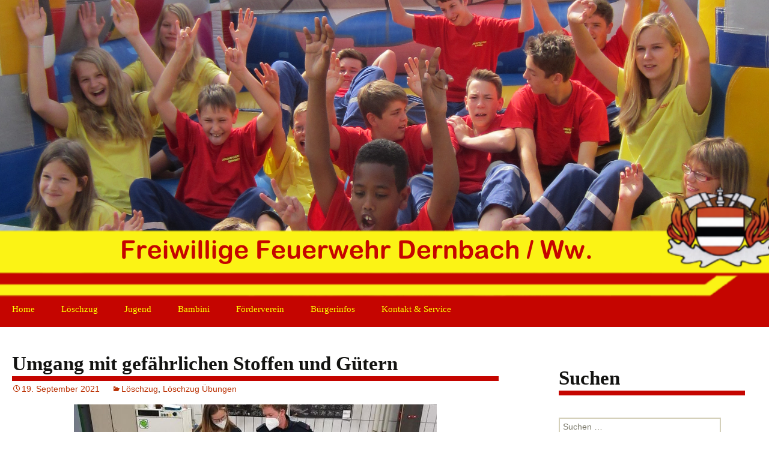

--- FILE ---
content_type: text/html; charset=UTF-8
request_url: https://feuerwehr-dernbach.org/article/5471
body_size: 15554
content:
<!DOCTYPE html>
<!--[if IE 7]>
<html class="ie ie7" lang="de">
<![endif]-->
<!--[if IE 8]>
<html class="ie ie8" lang="de">
<![endif]-->
<!--[if !(IE 7) & !(IE 8)]><!-->
<html lang="de">
<!--<![endif]-->
<head>
		
	<meta charset="UTF-8">
	<meta name="viewport" content="width=device-width">
	<title>Umgang mit gefährlichen Stoffen und Gütern | Freiwillige Feuerwehr Dernbach/Ww.</title>
	<link rel="profile" href="http://gmpg.org/xfn/11">
	<link rel="pingback" href="https://feuerwehr-dernbach.org/xmlrpc.php">
	<meta name="author" content="Förderverein der Freiwilligen Feuerwehr Dernbach/Ww.">
	<meta name="copyright" content="Förderverein der Freiwilligen Feuerwehr Dernbach/Ww.">
	<meta name="publisher" content="Förderverein der Freiwilligen Feuerwehr Dernbach/Ww.">
	
	<!--[if lt IE 9]>
	<script src="https://feuerwehr-dernbach.org/wp-content/themes/lzd/js/html5.js"></script>
	<![endif]-->
	<meta name='robots' content='max-image-preview:large' />

<link rel="alternate" type="application/rss+xml" title="Freiwillige Feuerwehr Dernbach/Ww. &raquo; Feed" href="https://feuerwehr-dernbach.org/feed" />
<link rel="alternate" type="application/rss+xml" title="Freiwillige Feuerwehr Dernbach/Ww. &raquo; Kommentar-Feed" href="https://feuerwehr-dernbach.org/comments/feed" />
<link rel="alternate" title="oEmbed (JSON)" type="application/json+oembed" href="https://feuerwehr-dernbach.org/wp-json/oembed/1.0/embed?url=https%3A%2F%2Ffeuerwehr-dernbach.org%2Farticle%2F5471" />
<link rel="alternate" title="oEmbed (XML)" type="text/xml+oembed" href="https://feuerwehr-dernbach.org/wp-json/oembed/1.0/embed?url=https%3A%2F%2Ffeuerwehr-dernbach.org%2Farticle%2F5471&#038;format=xml" />
<style id='wp-img-auto-sizes-contain-inline-css' type='text/css'>
img:is([sizes=auto i],[sizes^="auto," i]){contain-intrinsic-size:3000px 1500px}
/*# sourceURL=wp-img-auto-sizes-contain-inline-css */
</style>
<style id='wp-emoji-styles-inline-css' type='text/css'>

	img.wp-smiley, img.emoji {
		display: inline !important;
		border: none !important;
		box-shadow: none !important;
		height: 1em !important;
		width: 1em !important;
		margin: 0 0.07em !important;
		vertical-align: -0.1em !important;
		background: none !important;
		padding: 0 !important;
	}
/*# sourceURL=wp-emoji-styles-inline-css */
</style>
<style id='wp-block-library-inline-css' type='text/css'>
:root{--wp-block-synced-color:#7a00df;--wp-block-synced-color--rgb:122,0,223;--wp-bound-block-color:var(--wp-block-synced-color);--wp-editor-canvas-background:#ddd;--wp-admin-theme-color:#007cba;--wp-admin-theme-color--rgb:0,124,186;--wp-admin-theme-color-darker-10:#006ba1;--wp-admin-theme-color-darker-10--rgb:0,107,160.5;--wp-admin-theme-color-darker-20:#005a87;--wp-admin-theme-color-darker-20--rgb:0,90,135;--wp-admin-border-width-focus:2px}@media (min-resolution:192dpi){:root{--wp-admin-border-width-focus:1.5px}}.wp-element-button{cursor:pointer}:root .has-very-light-gray-background-color{background-color:#eee}:root .has-very-dark-gray-background-color{background-color:#313131}:root .has-very-light-gray-color{color:#eee}:root .has-very-dark-gray-color{color:#313131}:root .has-vivid-green-cyan-to-vivid-cyan-blue-gradient-background{background:linear-gradient(135deg,#00d084,#0693e3)}:root .has-purple-crush-gradient-background{background:linear-gradient(135deg,#34e2e4,#4721fb 50%,#ab1dfe)}:root .has-hazy-dawn-gradient-background{background:linear-gradient(135deg,#faaca8,#dad0ec)}:root .has-subdued-olive-gradient-background{background:linear-gradient(135deg,#fafae1,#67a671)}:root .has-atomic-cream-gradient-background{background:linear-gradient(135deg,#fdd79a,#004a59)}:root .has-nightshade-gradient-background{background:linear-gradient(135deg,#330968,#31cdcf)}:root .has-midnight-gradient-background{background:linear-gradient(135deg,#020381,#2874fc)}:root{--wp--preset--font-size--normal:16px;--wp--preset--font-size--huge:42px}.has-regular-font-size{font-size:1em}.has-larger-font-size{font-size:2.625em}.has-normal-font-size{font-size:var(--wp--preset--font-size--normal)}.has-huge-font-size{font-size:var(--wp--preset--font-size--huge)}.has-text-align-center{text-align:center}.has-text-align-left{text-align:left}.has-text-align-right{text-align:right}.has-fit-text{white-space:nowrap!important}#end-resizable-editor-section{display:none}.aligncenter{clear:both}.items-justified-left{justify-content:flex-start}.items-justified-center{justify-content:center}.items-justified-right{justify-content:flex-end}.items-justified-space-between{justify-content:space-between}.screen-reader-text{border:0;clip-path:inset(50%);height:1px;margin:-1px;overflow:hidden;padding:0;position:absolute;width:1px;word-wrap:normal!important}.screen-reader-text:focus{background-color:#ddd;clip-path:none;color:#444;display:block;font-size:1em;height:auto;left:5px;line-height:normal;padding:15px 23px 14px;text-decoration:none;top:5px;width:auto;z-index:100000}html :where(.has-border-color){border-style:solid}html :where([style*=border-top-color]){border-top-style:solid}html :where([style*=border-right-color]){border-right-style:solid}html :where([style*=border-bottom-color]){border-bottom-style:solid}html :where([style*=border-left-color]){border-left-style:solid}html :where([style*=border-width]){border-style:solid}html :where([style*=border-top-width]){border-top-style:solid}html :where([style*=border-right-width]){border-right-style:solid}html :where([style*=border-bottom-width]){border-bottom-style:solid}html :where([style*=border-left-width]){border-left-style:solid}html :where(img[class*=wp-image-]){height:auto;max-width:100%}:where(figure){margin:0 0 1em}html :where(.is-position-sticky){--wp-admin--admin-bar--position-offset:var(--wp-admin--admin-bar--height,0px)}@media screen and (max-width:600px){html :where(.is-position-sticky){--wp-admin--admin-bar--position-offset:0px}}

/*# sourceURL=wp-block-library-inline-css */
</style><style id='wp-block-image-inline-css' type='text/css'>
.wp-block-image>a,.wp-block-image>figure>a{display:inline-block}.wp-block-image img{box-sizing:border-box;height:auto;max-width:100%;vertical-align:bottom}@media not (prefers-reduced-motion){.wp-block-image img.hide{visibility:hidden}.wp-block-image img.show{animation:show-content-image .4s}}.wp-block-image[style*=border-radius] img,.wp-block-image[style*=border-radius]>a{border-radius:inherit}.wp-block-image.has-custom-border img{box-sizing:border-box}.wp-block-image.aligncenter{text-align:center}.wp-block-image.alignfull>a,.wp-block-image.alignwide>a{width:100%}.wp-block-image.alignfull img,.wp-block-image.alignwide img{height:auto;width:100%}.wp-block-image .aligncenter,.wp-block-image .alignleft,.wp-block-image .alignright,.wp-block-image.aligncenter,.wp-block-image.alignleft,.wp-block-image.alignright{display:table}.wp-block-image .aligncenter>figcaption,.wp-block-image .alignleft>figcaption,.wp-block-image .alignright>figcaption,.wp-block-image.aligncenter>figcaption,.wp-block-image.alignleft>figcaption,.wp-block-image.alignright>figcaption{caption-side:bottom;display:table-caption}.wp-block-image .alignleft{float:left;margin:.5em 1em .5em 0}.wp-block-image .alignright{float:right;margin:.5em 0 .5em 1em}.wp-block-image .aligncenter{margin-left:auto;margin-right:auto}.wp-block-image :where(figcaption){margin-bottom:1em;margin-top:.5em}.wp-block-image.is-style-circle-mask img{border-radius:9999px}@supports ((-webkit-mask-image:none) or (mask-image:none)) or (-webkit-mask-image:none){.wp-block-image.is-style-circle-mask img{border-radius:0;-webkit-mask-image:url('data:image/svg+xml;utf8,<svg viewBox="0 0 100 100" xmlns="http://www.w3.org/2000/svg"><circle cx="50" cy="50" r="50"/></svg>');mask-image:url('data:image/svg+xml;utf8,<svg viewBox="0 0 100 100" xmlns="http://www.w3.org/2000/svg"><circle cx="50" cy="50" r="50"/></svg>');mask-mode:alpha;-webkit-mask-position:center;mask-position:center;-webkit-mask-repeat:no-repeat;mask-repeat:no-repeat;-webkit-mask-size:contain;mask-size:contain}}:root :where(.wp-block-image.is-style-rounded img,.wp-block-image .is-style-rounded img){border-radius:9999px}.wp-block-image figure{margin:0}.wp-lightbox-container{display:flex;flex-direction:column;position:relative}.wp-lightbox-container img{cursor:zoom-in}.wp-lightbox-container img:hover+button{opacity:1}.wp-lightbox-container button{align-items:center;backdrop-filter:blur(16px) saturate(180%);background-color:#5a5a5a40;border:none;border-radius:4px;cursor:zoom-in;display:flex;height:20px;justify-content:center;opacity:0;padding:0;position:absolute;right:16px;text-align:center;top:16px;width:20px;z-index:100}@media not (prefers-reduced-motion){.wp-lightbox-container button{transition:opacity .2s ease}}.wp-lightbox-container button:focus-visible{outline:3px auto #5a5a5a40;outline:3px auto -webkit-focus-ring-color;outline-offset:3px}.wp-lightbox-container button:hover{cursor:pointer;opacity:1}.wp-lightbox-container button:focus{opacity:1}.wp-lightbox-container button:focus,.wp-lightbox-container button:hover,.wp-lightbox-container button:not(:hover):not(:active):not(.has-background){background-color:#5a5a5a40;border:none}.wp-lightbox-overlay{box-sizing:border-box;cursor:zoom-out;height:100vh;left:0;overflow:hidden;position:fixed;top:0;visibility:hidden;width:100%;z-index:100000}.wp-lightbox-overlay .close-button{align-items:center;cursor:pointer;display:flex;justify-content:center;min-height:40px;min-width:40px;padding:0;position:absolute;right:calc(env(safe-area-inset-right) + 16px);top:calc(env(safe-area-inset-top) + 16px);z-index:5000000}.wp-lightbox-overlay .close-button:focus,.wp-lightbox-overlay .close-button:hover,.wp-lightbox-overlay .close-button:not(:hover):not(:active):not(.has-background){background:none;border:none}.wp-lightbox-overlay .lightbox-image-container{height:var(--wp--lightbox-container-height);left:50%;overflow:hidden;position:absolute;top:50%;transform:translate(-50%,-50%);transform-origin:top left;width:var(--wp--lightbox-container-width);z-index:9999999999}.wp-lightbox-overlay .wp-block-image{align-items:center;box-sizing:border-box;display:flex;height:100%;justify-content:center;margin:0;position:relative;transform-origin:0 0;width:100%;z-index:3000000}.wp-lightbox-overlay .wp-block-image img{height:var(--wp--lightbox-image-height);min-height:var(--wp--lightbox-image-height);min-width:var(--wp--lightbox-image-width);width:var(--wp--lightbox-image-width)}.wp-lightbox-overlay .wp-block-image figcaption{display:none}.wp-lightbox-overlay button{background:none;border:none}.wp-lightbox-overlay .scrim{background-color:#fff;height:100%;opacity:.9;position:absolute;width:100%;z-index:2000000}.wp-lightbox-overlay.active{visibility:visible}@media not (prefers-reduced-motion){.wp-lightbox-overlay.active{animation:turn-on-visibility .25s both}.wp-lightbox-overlay.active img{animation:turn-on-visibility .35s both}.wp-lightbox-overlay.show-closing-animation:not(.active){animation:turn-off-visibility .35s both}.wp-lightbox-overlay.show-closing-animation:not(.active) img{animation:turn-off-visibility .25s both}.wp-lightbox-overlay.zoom.active{animation:none;opacity:1;visibility:visible}.wp-lightbox-overlay.zoom.active .lightbox-image-container{animation:lightbox-zoom-in .4s}.wp-lightbox-overlay.zoom.active .lightbox-image-container img{animation:none}.wp-lightbox-overlay.zoom.active .scrim{animation:turn-on-visibility .4s forwards}.wp-lightbox-overlay.zoom.show-closing-animation:not(.active){animation:none}.wp-lightbox-overlay.zoom.show-closing-animation:not(.active) .lightbox-image-container{animation:lightbox-zoom-out .4s}.wp-lightbox-overlay.zoom.show-closing-animation:not(.active) .lightbox-image-container img{animation:none}.wp-lightbox-overlay.zoom.show-closing-animation:not(.active) .scrim{animation:turn-off-visibility .4s forwards}}@keyframes show-content-image{0%{visibility:hidden}99%{visibility:hidden}to{visibility:visible}}@keyframes turn-on-visibility{0%{opacity:0}to{opacity:1}}@keyframes turn-off-visibility{0%{opacity:1;visibility:visible}99%{opacity:0;visibility:visible}to{opacity:0;visibility:hidden}}@keyframes lightbox-zoom-in{0%{transform:translate(calc((-100vw + var(--wp--lightbox-scrollbar-width))/2 + var(--wp--lightbox-initial-left-position)),calc(-50vh + var(--wp--lightbox-initial-top-position))) scale(var(--wp--lightbox-scale))}to{transform:translate(-50%,-50%) scale(1)}}@keyframes lightbox-zoom-out{0%{transform:translate(-50%,-50%) scale(1);visibility:visible}99%{visibility:visible}to{transform:translate(calc((-100vw + var(--wp--lightbox-scrollbar-width))/2 + var(--wp--lightbox-initial-left-position)),calc(-50vh + var(--wp--lightbox-initial-top-position))) scale(var(--wp--lightbox-scale));visibility:hidden}}
/*# sourceURL=https://feuerwehr-dernbach.org/wp-includes/blocks/image/style.min.css */
</style>
<style id='wp-block-paragraph-inline-css' type='text/css'>
.is-small-text{font-size:.875em}.is-regular-text{font-size:1em}.is-large-text{font-size:2.25em}.is-larger-text{font-size:3em}.has-drop-cap:not(:focus):first-letter{float:left;font-size:8.4em;font-style:normal;font-weight:100;line-height:.68;margin:.05em .1em 0 0;text-transform:uppercase}body.rtl .has-drop-cap:not(:focus):first-letter{float:none;margin-left:.1em}p.has-drop-cap.has-background{overflow:hidden}:root :where(p.has-background){padding:1.25em 2.375em}:where(p.has-text-color:not(.has-link-color)) a{color:inherit}p.has-text-align-left[style*="writing-mode:vertical-lr"],p.has-text-align-right[style*="writing-mode:vertical-rl"]{rotate:180deg}
/*# sourceURL=https://feuerwehr-dernbach.org/wp-includes/blocks/paragraph/style.min.css */
</style>
<style id='global-styles-inline-css' type='text/css'>
:root{--wp--preset--aspect-ratio--square: 1;--wp--preset--aspect-ratio--4-3: 4/3;--wp--preset--aspect-ratio--3-4: 3/4;--wp--preset--aspect-ratio--3-2: 3/2;--wp--preset--aspect-ratio--2-3: 2/3;--wp--preset--aspect-ratio--16-9: 16/9;--wp--preset--aspect-ratio--9-16: 9/16;--wp--preset--color--black: #000000;--wp--preset--color--cyan-bluish-gray: #abb8c3;--wp--preset--color--white: #ffffff;--wp--preset--color--pale-pink: #f78da7;--wp--preset--color--vivid-red: #cf2e2e;--wp--preset--color--luminous-vivid-orange: #ff6900;--wp--preset--color--luminous-vivid-amber: #fcb900;--wp--preset--color--light-green-cyan: #7bdcb5;--wp--preset--color--vivid-green-cyan: #00d084;--wp--preset--color--pale-cyan-blue: #8ed1fc;--wp--preset--color--vivid-cyan-blue: #0693e3;--wp--preset--color--vivid-purple: #9b51e0;--wp--preset--gradient--vivid-cyan-blue-to-vivid-purple: linear-gradient(135deg,rgb(6,147,227) 0%,rgb(155,81,224) 100%);--wp--preset--gradient--light-green-cyan-to-vivid-green-cyan: linear-gradient(135deg,rgb(122,220,180) 0%,rgb(0,208,130) 100%);--wp--preset--gradient--luminous-vivid-amber-to-luminous-vivid-orange: linear-gradient(135deg,rgb(252,185,0) 0%,rgb(255,105,0) 100%);--wp--preset--gradient--luminous-vivid-orange-to-vivid-red: linear-gradient(135deg,rgb(255,105,0) 0%,rgb(207,46,46) 100%);--wp--preset--gradient--very-light-gray-to-cyan-bluish-gray: linear-gradient(135deg,rgb(238,238,238) 0%,rgb(169,184,195) 100%);--wp--preset--gradient--cool-to-warm-spectrum: linear-gradient(135deg,rgb(74,234,220) 0%,rgb(151,120,209) 20%,rgb(207,42,186) 40%,rgb(238,44,130) 60%,rgb(251,105,98) 80%,rgb(254,248,76) 100%);--wp--preset--gradient--blush-light-purple: linear-gradient(135deg,rgb(255,206,236) 0%,rgb(152,150,240) 100%);--wp--preset--gradient--blush-bordeaux: linear-gradient(135deg,rgb(254,205,165) 0%,rgb(254,45,45) 50%,rgb(107,0,62) 100%);--wp--preset--gradient--luminous-dusk: linear-gradient(135deg,rgb(255,203,112) 0%,rgb(199,81,192) 50%,rgb(65,88,208) 100%);--wp--preset--gradient--pale-ocean: linear-gradient(135deg,rgb(255,245,203) 0%,rgb(182,227,212) 50%,rgb(51,167,181) 100%);--wp--preset--gradient--electric-grass: linear-gradient(135deg,rgb(202,248,128) 0%,rgb(113,206,126) 100%);--wp--preset--gradient--midnight: linear-gradient(135deg,rgb(2,3,129) 0%,rgb(40,116,252) 100%);--wp--preset--font-size--small: 13px;--wp--preset--font-size--medium: 20px;--wp--preset--font-size--large: 36px;--wp--preset--font-size--x-large: 42px;--wp--preset--spacing--20: 0,44rem;--wp--preset--spacing--30: 0,67rem;--wp--preset--spacing--40: 1rem;--wp--preset--spacing--50: 1,5rem;--wp--preset--spacing--60: 2,25rem;--wp--preset--spacing--70: 3,38rem;--wp--preset--spacing--80: 5,06rem;--wp--preset--shadow--natural: 6px 6px 9px rgba(0, 0, 0, 0.2);--wp--preset--shadow--deep: 12px 12px 50px rgba(0, 0, 0, 0.4);--wp--preset--shadow--sharp: 6px 6px 0px rgba(0, 0, 0, 0.2);--wp--preset--shadow--outlined: 6px 6px 0px -3px rgb(255, 255, 255), 6px 6px rgb(0, 0, 0);--wp--preset--shadow--crisp: 6px 6px 0px rgb(0, 0, 0);}:where(.is-layout-flex){gap: 0.5em;}:where(.is-layout-grid){gap: 0.5em;}body .is-layout-flex{display: flex;}.is-layout-flex{flex-wrap: wrap;align-items: center;}.is-layout-flex > :is(*, div){margin: 0;}body .is-layout-grid{display: grid;}.is-layout-grid > :is(*, div){margin: 0;}:where(.wp-block-columns.is-layout-flex){gap: 2em;}:where(.wp-block-columns.is-layout-grid){gap: 2em;}:where(.wp-block-post-template.is-layout-flex){gap: 1.25em;}:where(.wp-block-post-template.is-layout-grid){gap: 1.25em;}.has-black-color{color: var(--wp--preset--color--black) !important;}.has-cyan-bluish-gray-color{color: var(--wp--preset--color--cyan-bluish-gray) !important;}.has-white-color{color: var(--wp--preset--color--white) !important;}.has-pale-pink-color{color: var(--wp--preset--color--pale-pink) !important;}.has-vivid-red-color{color: var(--wp--preset--color--vivid-red) !important;}.has-luminous-vivid-orange-color{color: var(--wp--preset--color--luminous-vivid-orange) !important;}.has-luminous-vivid-amber-color{color: var(--wp--preset--color--luminous-vivid-amber) !important;}.has-light-green-cyan-color{color: var(--wp--preset--color--light-green-cyan) !important;}.has-vivid-green-cyan-color{color: var(--wp--preset--color--vivid-green-cyan) !important;}.has-pale-cyan-blue-color{color: var(--wp--preset--color--pale-cyan-blue) !important;}.has-vivid-cyan-blue-color{color: var(--wp--preset--color--vivid-cyan-blue) !important;}.has-vivid-purple-color{color: var(--wp--preset--color--vivid-purple) !important;}.has-black-background-color{background-color: var(--wp--preset--color--black) !important;}.has-cyan-bluish-gray-background-color{background-color: var(--wp--preset--color--cyan-bluish-gray) !important;}.has-white-background-color{background-color: var(--wp--preset--color--white) !important;}.has-pale-pink-background-color{background-color: var(--wp--preset--color--pale-pink) !important;}.has-vivid-red-background-color{background-color: var(--wp--preset--color--vivid-red) !important;}.has-luminous-vivid-orange-background-color{background-color: var(--wp--preset--color--luminous-vivid-orange) !important;}.has-luminous-vivid-amber-background-color{background-color: var(--wp--preset--color--luminous-vivid-amber) !important;}.has-light-green-cyan-background-color{background-color: var(--wp--preset--color--light-green-cyan) !important;}.has-vivid-green-cyan-background-color{background-color: var(--wp--preset--color--vivid-green-cyan) !important;}.has-pale-cyan-blue-background-color{background-color: var(--wp--preset--color--pale-cyan-blue) !important;}.has-vivid-cyan-blue-background-color{background-color: var(--wp--preset--color--vivid-cyan-blue) !important;}.has-vivid-purple-background-color{background-color: var(--wp--preset--color--vivid-purple) !important;}.has-black-border-color{border-color: var(--wp--preset--color--black) !important;}.has-cyan-bluish-gray-border-color{border-color: var(--wp--preset--color--cyan-bluish-gray) !important;}.has-white-border-color{border-color: var(--wp--preset--color--white) !important;}.has-pale-pink-border-color{border-color: var(--wp--preset--color--pale-pink) !important;}.has-vivid-red-border-color{border-color: var(--wp--preset--color--vivid-red) !important;}.has-luminous-vivid-orange-border-color{border-color: var(--wp--preset--color--luminous-vivid-orange) !important;}.has-luminous-vivid-amber-border-color{border-color: var(--wp--preset--color--luminous-vivid-amber) !important;}.has-light-green-cyan-border-color{border-color: var(--wp--preset--color--light-green-cyan) !important;}.has-vivid-green-cyan-border-color{border-color: var(--wp--preset--color--vivid-green-cyan) !important;}.has-pale-cyan-blue-border-color{border-color: var(--wp--preset--color--pale-cyan-blue) !important;}.has-vivid-cyan-blue-border-color{border-color: var(--wp--preset--color--vivid-cyan-blue) !important;}.has-vivid-purple-border-color{border-color: var(--wp--preset--color--vivid-purple) !important;}.has-vivid-cyan-blue-to-vivid-purple-gradient-background{background: var(--wp--preset--gradient--vivid-cyan-blue-to-vivid-purple) !important;}.has-light-green-cyan-to-vivid-green-cyan-gradient-background{background: var(--wp--preset--gradient--light-green-cyan-to-vivid-green-cyan) !important;}.has-luminous-vivid-amber-to-luminous-vivid-orange-gradient-background{background: var(--wp--preset--gradient--luminous-vivid-amber-to-luminous-vivid-orange) !important;}.has-luminous-vivid-orange-to-vivid-red-gradient-background{background: var(--wp--preset--gradient--luminous-vivid-orange-to-vivid-red) !important;}.has-very-light-gray-to-cyan-bluish-gray-gradient-background{background: var(--wp--preset--gradient--very-light-gray-to-cyan-bluish-gray) !important;}.has-cool-to-warm-spectrum-gradient-background{background: var(--wp--preset--gradient--cool-to-warm-spectrum) !important;}.has-blush-light-purple-gradient-background{background: var(--wp--preset--gradient--blush-light-purple) !important;}.has-blush-bordeaux-gradient-background{background: var(--wp--preset--gradient--blush-bordeaux) !important;}.has-luminous-dusk-gradient-background{background: var(--wp--preset--gradient--luminous-dusk) !important;}.has-pale-ocean-gradient-background{background: var(--wp--preset--gradient--pale-ocean) !important;}.has-electric-grass-gradient-background{background: var(--wp--preset--gradient--electric-grass) !important;}.has-midnight-gradient-background{background: var(--wp--preset--gradient--midnight) !important;}.has-small-font-size{font-size: var(--wp--preset--font-size--small) !important;}.has-medium-font-size{font-size: var(--wp--preset--font-size--medium) !important;}.has-large-font-size{font-size: var(--wp--preset--font-size--large) !important;}.has-x-large-font-size{font-size: var(--wp--preset--font-size--x-large) !important;}
/*# sourceURL=global-styles-inline-css */
</style>

<style id='classic-theme-styles-inline-css' type='text/css'>
/*! This file is auto-generated */
.wp-block-button__link{color:#fff;background-color:#32373c;border-radius:9999px;box-shadow:none;text-decoration:none;padding:calc(.667em + 2px) calc(1.333em + 2px);font-size:1.125em}.wp-block-file__button{background:#32373c;color:#fff;text-decoration:none}
/*# sourceURL=/wp-includes/css/classic-themes.min.css */
</style>
<link rel='stylesheet' id='contact-form-7-css' href='https://feuerwehr-dernbach.org/wp-content/plugins/contact-form-7/includes/css/styles.css?ver=6.1.4' type='text/css' media='all' />
<link rel='stylesheet' id='twentythirteen-fonts-css' href='//feuerwehr-dernbach.org/wp-content/uploads/omgf/twentythirteen-fonts/twentythirteen-fonts.css?ver=1675953021' type='text/css' media='all' />
<link rel='stylesheet' id='genericons-css' href='https://feuerwehr-dernbach.org/wp-content/themes/lzd/genericons/genericons.css?ver=3.03' type='text/css' media='all' />
<link rel='stylesheet' id='twentythirteen-style-css' href='https://feuerwehr-dernbach.org/wp-content/themes/lzd/style.css?ver=2013-07-18' type='text/css' media='all' />
<script type="text/javascript" src="https://feuerwehr-dernbach.org/wp-includes/js/jquery/jquery.min.js?ver=3.7.1" id="jquery-core-js"></script>
<script type="text/javascript" src="https://feuerwehr-dernbach.org/wp-includes/js/jquery/jquery-migrate.min.js?ver=3.4.1" id="jquery-migrate-js"></script>
<link rel="https://api.w.org/" href="https://feuerwehr-dernbach.org/wp-json/" /><link rel="alternate" title="JSON" type="application/json" href="https://feuerwehr-dernbach.org/wp-json/wp/v2/posts/5471" /><link rel="EditURI" type="application/rsd+xml" title="RSD" href="https://feuerwehr-dernbach.org/xmlrpc.php?rsd" />
<meta name="generator" content="WordPress 6.9" />
<link rel="canonical" href="https://feuerwehr-dernbach.org/article/5471" />
<link rel='shortlink' href='https://feuerwehr-dernbach.org/?p=5471' />
	<style type="text/css" id="twentythirteen-header-css">
			.site-header {
			background: url(https://feuerwehr-dernbach.org/wp-content/uploads/2016/10/header_17.png) no-repeat scroll top;
			background-size: 1600px auto;
		}
		@media (max-width: 767px) {
			.site-header {
				background-size: 768px auto;
			}
		}
		@media (max-width: 359px) {
			.site-header {
				background-size: 360px auto;
			}
		}
		</style>
	<link rel="icon" href="https://feuerwehr-dernbach.org/wp-content/uploads/2015/12/cropped-lzd1-e1448978742500-32x32.png" sizes="32x32" />
<link rel="icon" href="https://feuerwehr-dernbach.org/wp-content/uploads/2015/12/cropped-lzd1-e1448978742500-192x192.png" sizes="192x192" />
<link rel="apple-touch-icon" href="https://feuerwehr-dernbach.org/wp-content/uploads/2015/12/cropped-lzd1-e1448978742500-180x180.png" />
<meta name="msapplication-TileImage" content="https://feuerwehr-dernbach.org/wp-content/uploads/2015/12/cropped-lzd1-e1448978742500-270x270.png" />
</head>

<body class="wp-singular post-template-default single single-post postid-5471 single-format-standard wp-theme-lzd sidebar no-avatars">
	<div id="page" class="hfeed site">
		
			<header id="masthead" class="site-header" role="banner"> 
	           <type="text/javascript"></script>
			   		<a class="home-link" href="https://feuerwehr-dernbach.org/" title="Freiwillige Feuerwehr Dernbach/Ww." rel="home">
								<h2 class="site-description"></h2>
			</a>
	
			<div id="navbar" class="navbar">
				<nav id="site-navigation" class="navigation main-navigation" role="navigation">
					<button class="menu-toggle">
					<img width="10%" height="10%" src="/wp-content/uploads/2015/12/lzd1-e1448978742500.png"/>
					Freiwillige Feuerwehr Dernbach/Ww.</button>
					<a class="screen-reader-text skip-link" href="#content" title="Zum Inhalt springen">Zum Inhalt springen</a>
					<div id="primary-menu" class="nav-menu"><ul>
<li class="page_item page-item-661"><a href="https://feuerwehr-dernbach.org/home">Home</a></li>
<li class="page_item page-item-267 page_item_has_children"><a href="https://feuerwehr-dernbach.org/loeschzug">Löschzug</a>
<ul class='children'>
	<li class="page_item page-item-280"><a href="https://feuerwehr-dernbach.org/loeschzug/personal">Personal</a></li>
	<li class="page_item page-item-404 page_item_has_children"><a href="https://feuerwehr-dernbach.org/loeschzug/einsaetze">Einsätze</a>
	<ul class='children'>
		<li class="page_item page-item-2173"><a href="https://feuerwehr-dernbach.org/loeschzug/einsaetze/einsatzstatistik">Einsatzstatistik</a></li>
	</ul>
</li>
	<li class="page_item page-item-273"><a href="https://feuerwehr-dernbach.org/loeschzug/uebungen">Übungen</a></li>
	<li class="page_item page-item-357 page_item_has_children"><a href="https://feuerwehr-dernbach.org/loeschzug/fahrzeuge">Fahrzeuge</a>
	<ul class='children'>
		<li class="page_item page-item-7167"><a href="https://feuerwehr-dernbach.org/loeschzug/fahrzeuge/elw-1">ELW 1</a></li>
		<li class="page_item page-item-360"><a href="https://feuerwehr-dernbach.org/loeschzug/fahrzeuge/hlf-1010">HLF 10/10</a></li>
		<li class="page_item page-item-6191"><a href="https://feuerwehr-dernbach.org/loeschzug/fahrzeuge/tlf-3000">TLF 4000</a></li>
		<li class="page_item page-item-369"><a href="https://feuerwehr-dernbach.org/loeschzug/fahrzeuge/mtf-l">MZF 1</a></li>
		<li class="page_item page-item-2571"><a href="https://feuerwehr-dernbach.org/loeschzug/fahrzeuge/kdow">KDOW</a></li>
	</ul>
</li>
	<li class="page_item page-item-291"><a href="https://feuerwehr-dernbach.org/loeschzug/alarmierung">Alarmierung</a></li>
	<li class="page_item page-item-417"><a href="https://feuerwehr-dernbach.org/loeschzug/altersabteilung">Altersabteilung</a></li>
	<li class="page_item page-item-383"><a href="https://feuerwehr-dernbach.org/loeschzug/archiv">Archiv</a></li>
</ul>
</li>
<li class="page_item page-item-385 page_item_has_children"><a href="https://feuerwehr-dernbach.org/jugendfeuerwehr">Jugend</a>
<ul class='children'>
	<li class="page_item page-item-392"><a href="https://feuerwehr-dernbach.org/jugendfeuerwehr/betreuer">Betreuer</a></li>
	<li class="page_item page-item-398"><a href="https://feuerwehr-dernbach.org/jugendfeuerwehr/uebungen">Übungen</a></li>
	<li class="page_item page-item-406"><a href="https://feuerwehr-dernbach.org/jugendfeuerwehr/aktivitaeten">Aktivitäten</a></li>
	<li class="page_item page-item-408"><a href="https://feuerwehr-dernbach.org/jugendfeuerwehr/ausfluege">Ausflüge</a></li>
	<li class="page_item page-item-410"><a href="https://feuerwehr-dernbach.org/jugendfeuerwehr/archiv">Archiv</a></li>
</ul>
</li>
<li class="page_item page-item-412 page_item_has_children"><a href="https://feuerwehr-dernbach.org/bambinifeuerwehr">Bambini</a>
<ul class='children'>
	<li class="page_item page-item-2123"><a href="https://feuerwehr-dernbach.org/bambinifeuerwehr/betreuer">Betreuer</a></li>
	<li class="page_item page-item-2125"><a href="https://feuerwehr-dernbach.org/bambinifeuerwehr/berichte">Berichte</a></li>
</ul>
</li>
<li class="page_item page-item-419 page_item_has_children"><a href="https://feuerwehr-dernbach.org/foerderverein">Förderverein</a>
<ul class='children'>
	<li class="page_item page-item-433"><a href="https://feuerwehr-dernbach.org/foerderverein/berichte">Berichte</a></li>
	<li class="page_item page-item-425"><a href="https://feuerwehr-dernbach.org/foerderverein/vorstand">Vorstand</a></li>
	<li class="page_item page-item-429"><a href="https://feuerwehr-dernbach.org/foerderverein/satzung">Satzung</a></li>
	<li class="page_item page-item-427"><a href="https://feuerwehr-dernbach.org/foerderverein/spenden">Spenden</a></li>
	<li class="page_item page-item-3632"><a href="https://feuerwehr-dernbach.org/foerderverein/mitgliedschaft">Mitgliedschaft</a></li>
</ul>
</li>
<li class="page_item page-item-435 page_item_has_children"><a href="https://feuerwehr-dernbach.org/buergerinfos">Bürgerinfos</a>
<ul class='children'>
	<li class="page_item page-item-506"><a href="https://feuerwehr-dernbach.org/buergerinfos/notrufnummern">Notrufnummern</a></li>
	<li class="page_item page-item-442"><a href="https://feuerwehr-dernbach.org/buergerinfos/der-richtige-notruf">Der richtige Notruf</a></li>
	<li class="page_item page-item-444"><a href="https://feuerwehr-dernbach.org/buergerinfos/feststoffoefen">Feststofföfen</a></li>
	<li class="page_item page-item-450"><a href="https://feuerwehr-dernbach.org/buergerinfos/hausnummern">Hausnummern</a></li>
	<li class="page_item page-item-455"><a href="https://feuerwehr-dernbach.org/buergerinfos/rauchmelder">Rauchmelder</a></li>
	<li class="page_item page-item-457"><a href="https://feuerwehr-dernbach.org/buergerinfos/insekten-nester">Insekten-Nester</a></li>
	<li class="page_item page-item-464"><a href="https://feuerwehr-dernbach.org/buergerinfos/rettungsgasse">Rettungsgasse</a></li>
	<li class="page_item page-item-469"><a href="https://feuerwehr-dernbach.org/buergerinfos/silvester">Silvester</a></li>
	<li class="page_item page-item-471"><a href="https://feuerwehr-dernbach.org/buergerinfos/sondersignal">Sondersignal</a></li>
	<li class="page_item page-item-476"><a href="https://feuerwehr-dernbach.org/buergerinfos/strassen-freihalten">Straßen freihalten</a></li>
	<li class="page_item page-item-482"><a href="https://feuerwehr-dernbach.org/buergerinfos/oelspuren">Ölspuren</a></li>
</ul>
</li>
<li class="page_item page-item-486 page_item_has_children"><a href="https://feuerwehr-dernbach.org/kontakt-service">Kontakt &#038; Service</a>
<ul class='children'>
	<li class="page_item page-item-494"><a href="https://feuerwehr-dernbach.org/kontakt-service/impressum">Impressum</a></li>
	<li class="page_item page-item-2635"><a href="https://feuerwehr-dernbach.org/kontakt-service/nutzungshinweise">Nutzungshinweise</a></li>
	<li class="page_item page-item-3721"><a href="https://feuerwehr-dernbach.org/kontakt-service/datenschutz">Datenschutz</a></li>
	<li class="page_item page-item-496"><a href="https://feuerwehr-dernbach.org/kontakt-service/kontaktformular">Kontakt</a></li>
	<li class="page_item page-item-499"><a href="https://feuerwehr-dernbach.org/kontakt-service/links">Links</a></li>
	<li class="page_item page-item-2157"><a href="https://feuerwehr-dernbach.org/kontakt-service/intern">Intern</a></li>
</ul>
</li>
</ul></div>
									</nav><!-- #site-navigation -->
			</div><!-- #navbar -->
		</header><!-- #masthead -->

		<div id="main" class="site-main">
	<div id="primary" class="content-area">
		<div id="content" class="site-content" role="main">

						
				
<article id="post-5471" class="post-5471 post type-post status-publish format-standard has-post-thumbnail hentry category-loeschzug category-loeschzug-uebungen">
	<header class="entry-header">

				<h1 class="entry-title">Umgang mit gefährlichen Stoffen und Gütern</h1>
				
		
		<div class="entry-meta">
			<span class="date"><a href="https://feuerwehr-dernbach.org/article/5471" title="Permanentlink zu Umgang mit gefährlichen Stoffen und Gütern" rel="bookmark"><time class="entry-date" datetime="2021-09-19T12:20:59+02:00">19. September 2021</time></a></span><span class="categories-links"><a href="https://feuerwehr-dernbach.org/article/category/loeschzug" rel="category tag">Löschzug</a>, <a href="https://feuerwehr-dernbach.org/article/category/loeschzug/loeschzug-uebungen" rel="category tag">Löschzug Übungen</a></span>					</div>
		
		<!-- .entry-meta -->
				<div class="entry-thumbnail"> <br>
			<img width="604" height="270" src="https://feuerwehr-dernbach.org/wp-content/uploads/2021/09/utilRequest-3-604x270.jpg" class="attachment-post-thumbnail size-post-thumbnail wp-post-image" alt="" decoding="async" fetchpriority="high" />		</div>
				
	</header><!-- .entry-header -->
		
		<div class="entry-content">
		
<p>so lautete das Thema des letzten Ausbildungsabend der Feuerwehr Dernbach. Neben der Vorstellung der beim Löschzug vorgehaltenen Ausrüstung ging es im Schwerpunkt darum, Stoffinformationen zu sammeln und diese zielgerichtet zu übermitteln.</p>



<span id="more-5471"></span>



<figure class="wp-block-image size-large"><img decoding="async" width="768" height="1024" src="https://feuerwehr-dernbach.org/wp-content/uploads/2021/09/20210917_200217-768x1024.jpg" alt="" class="wp-image-5473" srcset="https://feuerwehr-dernbach.org/wp-content/uploads/2021/09/20210917_200217-768x1024.jpg 768w, https://feuerwehr-dernbach.org/wp-content/uploads/2021/09/20210917_200217-225x300.jpg 225w, https://feuerwehr-dernbach.org/wp-content/uploads/2021/09/20210917_200217-1152x1536.jpg 1152w, https://feuerwehr-dernbach.org/wp-content/uploads/2021/09/20210917_200217-1536x2048.jpg 1536w, https://feuerwehr-dernbach.org/wp-content/uploads/2021/09/20210917_200217-scaled.jpg 1920w" sizes="(max-width: 768px) 100vw, 768px" /></figure>



<figure class="wp-block-image size-large"><img decoding="async" width="1024" height="576" src="https://feuerwehr-dernbach.org/wp-content/uploads/2021/09/utilRequest-1-1024x576.jpg" alt="" class="wp-image-5475" srcset="https://feuerwehr-dernbach.org/wp-content/uploads/2021/09/utilRequest-1-1024x576.jpg 1024w, https://feuerwehr-dernbach.org/wp-content/uploads/2021/09/utilRequest-1-300x169.jpg 300w, https://feuerwehr-dernbach.org/wp-content/uploads/2021/09/utilRequest-1-768x432.jpg 768w, https://feuerwehr-dernbach.org/wp-content/uploads/2021/09/utilRequest-1.jpg 1422w" sizes="(max-width: 1024px) 100vw, 1024px" /></figure>



<figure class="wp-block-image size-large"><img loading="lazy" decoding="async" width="1024" height="576" src="https://feuerwehr-dernbach.org/wp-content/uploads/2021/09/utilRequest-2-1024x576.jpg" alt="" class="wp-image-5476" srcset="https://feuerwehr-dernbach.org/wp-content/uploads/2021/09/utilRequest-2-1024x576.jpg 1024w, https://feuerwehr-dernbach.org/wp-content/uploads/2021/09/utilRequest-2-300x169.jpg 300w, https://feuerwehr-dernbach.org/wp-content/uploads/2021/09/utilRequest-2-768x432.jpg 768w, https://feuerwehr-dernbach.org/wp-content/uploads/2021/09/utilRequest-2.jpg 1422w" sizes="auto, (max-width: 1024px) 100vw, 1024px" /></figure>



<figure class="wp-block-image size-large"><img loading="lazy" decoding="async" width="1024" height="768" src="https://feuerwehr-dernbach.org/wp-content/uploads/2021/09/utilRequest-4-1024x768.jpg" alt="" class="wp-image-5477" srcset="https://feuerwehr-dernbach.org/wp-content/uploads/2021/09/utilRequest-4-1024x768.jpg 1024w, https://feuerwehr-dernbach.org/wp-content/uploads/2021/09/utilRequest-4-300x225.jpg 300w, https://feuerwehr-dernbach.org/wp-content/uploads/2021/09/utilRequest-4-768x576.jpg 768w, https://feuerwehr-dernbach.org/wp-content/uploads/2021/09/utilRequest-4.jpg 1066w" sizes="auto, (max-width: 1024px) 100vw, 1024px" /></figure>



<figure class="wp-block-image size-large"><img loading="lazy" decoding="async" width="1024" height="768" src="https://feuerwehr-dernbach.org/wp-content/uploads/2021/09/utilRequest-5-1024x768.jpg" alt="" class="wp-image-5478" srcset="https://feuerwehr-dernbach.org/wp-content/uploads/2021/09/utilRequest-5-1024x768.jpg 1024w, https://feuerwehr-dernbach.org/wp-content/uploads/2021/09/utilRequest-5-300x225.jpg 300w, https://feuerwehr-dernbach.org/wp-content/uploads/2021/09/utilRequest-5-768x576.jpg 768w, https://feuerwehr-dernbach.org/wp-content/uploads/2021/09/utilRequest-5.jpg 1066w" sizes="auto, (max-width: 1024px) 100vw, 1024px" /></figure>



<figure class="wp-block-image size-large"><img loading="lazy" decoding="async" width="1024" height="768" src="https://feuerwehr-dernbach.org/wp-content/uploads/2021/09/utilRequest-6-1024x768.jpg" alt="" class="wp-image-5479" srcset="https://feuerwehr-dernbach.org/wp-content/uploads/2021/09/utilRequest-6-1024x768.jpg 1024w, https://feuerwehr-dernbach.org/wp-content/uploads/2021/09/utilRequest-6-300x225.jpg 300w, https://feuerwehr-dernbach.org/wp-content/uploads/2021/09/utilRequest-6-768x576.jpg 768w, https://feuerwehr-dernbach.org/wp-content/uploads/2021/09/utilRequest-6.jpg 1066w" sizes="auto, (max-width: 1024px) 100vw, 1024px" /></figure>



<figure class="wp-block-image size-large"><img loading="lazy" decoding="async" width="1024" height="576" src="https://feuerwehr-dernbach.org/wp-content/uploads/2021/09/utilRequest-7-1024x576.jpg" alt="" class="wp-image-5480" srcset="https://feuerwehr-dernbach.org/wp-content/uploads/2021/09/utilRequest-7-1024x576.jpg 1024w, https://feuerwehr-dernbach.org/wp-content/uploads/2021/09/utilRequest-7-300x169.jpg 300w, https://feuerwehr-dernbach.org/wp-content/uploads/2021/09/utilRequest-7-768x432.jpg 768w, https://feuerwehr-dernbach.org/wp-content/uploads/2021/09/utilRequest-7.jpg 1422w" sizes="auto, (max-width: 1024px) 100vw, 1024px" /></figure>



<figure class="wp-block-image size-large"><img loading="lazy" decoding="async" width="1024" height="768" src="https://feuerwehr-dernbach.org/wp-content/uploads/2021/09/utilRequest-8-1024x768.jpg" alt="" class="wp-image-5481" srcset="https://feuerwehr-dernbach.org/wp-content/uploads/2021/09/utilRequest-8-1024x768.jpg 1024w, https://feuerwehr-dernbach.org/wp-content/uploads/2021/09/utilRequest-8-300x225.jpg 300w, https://feuerwehr-dernbach.org/wp-content/uploads/2021/09/utilRequest-8-768x576.jpg 768w, https://feuerwehr-dernbach.org/wp-content/uploads/2021/09/utilRequest-8.jpg 1066w" sizes="auto, (max-width: 1024px) 100vw, 1024px" /></figure>



<figure class="wp-block-image size-large"><img loading="lazy" decoding="async" width="1024" height="768" src="https://feuerwehr-dernbach.org/wp-content/uploads/2021/09/utilRequest-9-1024x768.jpg" alt="" class="wp-image-5482" srcset="https://feuerwehr-dernbach.org/wp-content/uploads/2021/09/utilRequest-9-1024x768.jpg 1024w, https://feuerwehr-dernbach.org/wp-content/uploads/2021/09/utilRequest-9-300x225.jpg 300w, https://feuerwehr-dernbach.org/wp-content/uploads/2021/09/utilRequest-9-768x576.jpg 768w, https://feuerwehr-dernbach.org/wp-content/uploads/2021/09/utilRequest-9.jpg 1066w" sizes="auto, (max-width: 1024px) 100vw, 1024px" /></figure>



<figure class="wp-block-image size-large"><img loading="lazy" decoding="async" width="576" height="1024" src="https://feuerwehr-dernbach.org/wp-content/uploads/2021/09/utilRequest-576x1024.jpg" alt="" class="wp-image-5483" srcset="https://feuerwehr-dernbach.org/wp-content/uploads/2021/09/utilRequest-576x1024.jpg 576w, https://feuerwehr-dernbach.org/wp-content/uploads/2021/09/utilRequest-169x300.jpg 169w, https://feuerwehr-dernbach.org/wp-content/uploads/2021/09/utilRequest-768x1365.jpg 768w, https://feuerwehr-dernbach.org/wp-content/uploads/2021/09/utilRequest.jpg 800w" sizes="auto, (max-width: 576px) 100vw, 576px" /></figure>



<figure class="wp-block-image size-large"><img loading="lazy" decoding="async" width="1024" height="768" src="https://feuerwehr-dernbach.org/wp-content/uploads/2021/09/20210917_204119-1024x768.jpg" alt="" class="wp-image-5484" srcset="https://feuerwehr-dernbach.org/wp-content/uploads/2021/09/20210917_204119-1024x768.jpg 1024w, https://feuerwehr-dernbach.org/wp-content/uploads/2021/09/20210917_204119-300x225.jpg 300w, https://feuerwehr-dernbach.org/wp-content/uploads/2021/09/20210917_204119-768x576.jpg 768w, https://feuerwehr-dernbach.org/wp-content/uploads/2021/09/20210917_204119-1536x1152.jpg 1536w, https://feuerwehr-dernbach.org/wp-content/uploads/2021/09/20210917_204119-2048x1536.jpg 2048w" sizes="auto, (max-width: 1024px) 100vw, 1024px" /></figure>



<figure class="wp-block-image size-large"><img loading="lazy" decoding="async" width="1024" height="768" src="https://feuerwehr-dernbach.org/wp-content/uploads/2021/09/20210917_203933-1024x768.jpg" alt="" class="wp-image-5485" srcset="https://feuerwehr-dernbach.org/wp-content/uploads/2021/09/20210917_203933-1024x768.jpg 1024w, https://feuerwehr-dernbach.org/wp-content/uploads/2021/09/20210917_203933-300x225.jpg 300w, https://feuerwehr-dernbach.org/wp-content/uploads/2021/09/20210917_203933-768x576.jpg 768w, https://feuerwehr-dernbach.org/wp-content/uploads/2021/09/20210917_203933-1536x1152.jpg 1536w, https://feuerwehr-dernbach.org/wp-content/uploads/2021/09/20210917_203933-2048x1536.jpg 2048w" sizes="auto, (max-width: 1024px) 100vw, 1024px" /></figure>
		
<!-- Social  
<link rel="stylesheet" href="/wp-content/themes/lzd/css/sfsi-style.css">
<div class="sfsiaftrpstwpr" style="">
<div class="sfsi_plus_Sicons left" style="float:left"><div style="float:left;margin:0 0px; line-height:45px">
<span></span></div>
 
<div class="sfsiplus_norm_row sfsi_plus_wDivothr"><style type="text/css">.sfsibeforpstwpr .sfsiplus_norm_row.sfsi_plus_wDivothr .sfsi_plus_wicons, .sfsiaftrpstwpr .sfsiplus_norm_row.sfsi_plus_wDivothr .sfsi_plus_wicons{width: 40px !important;height: 40px !important; margin-left: 5px !important;}</style>
<div style="width: 40px; height: 40px; margin-left: 5px; margin-bottom: 5px; z-index: 0;" class="sfsi_plus_wicons shuffeldiv ">
<div style="z-index: 999;" class="sfsiplus_inerCnt"><a class=" sficn" effect="fade_in" target="_blank" href="http://dev.feuerwehr-dernbach.org/feed" id="sfsiplusid_rss" style="opacity: 0.6;"><img alt="RSS" title="RSS" src="http://dev.feuerwehr-dernbach.org/wp-content/themes/lzd/images/social/flat_rss.png" style="" class="sfcm sfsi_wicon" effect="fade_in" width="40"></a>
</div></div>
 
<div style="width: 40px; height: 40px; margin-left: 5px; margin-bottom: 5px; z-index: 0;" class="sfsi_plus_wicons shuffeldiv "><div style="z-index: 999;" class="sfsiplus_inerCnt"><a class=" sficn" effect="fade_in" href="javascript:void(0)" id="sfsiplusid_facebook" style="opacity: 0.6;"><img alt="Facebook" title="Facebook" src="http://dev.feuerwehr-dernbach.org/wp-content/themes/lzd/images/social/flat_facebook.png" style="" class="sfcm sfsi_wicon" effect="fade_in" width="40"></a>
<div class="sfsi_plus_tool_tip_2 sfsi_plus_fb_tool_bdr sfsi_plus_Tlleft" style="width: 62px; opacity: 1; z-index: 10; display: none;" id="sfsiplusid_facebook"><span class="bot_arow bot_fb_arow"></span><div class="sfsi_plus_inside"><div class="icon3"><fb:share-button fb-iframe-plugin-query="app_id=&amp;container_width=0&amp;href=http%3A%2F%2Fdev.feuerwehr-dernbach.org%2F&amp;locale=en_US&amp;sdk=joey&amp;type=button&amp;width=140" fb-xfbml-state="rendered" class=" fb_iframe_widget" href="http://dev.feuerwehr-dernbach.org/" width="140" type="button">
<span style="vertical-align: bottom; width: 59px; height: 20px;"><iframe class="" src="http://www.facebook.com/v2.5/plugins/share_button.php?app_id=&amp;channel=http%3A%2F%2Fstaticxx.facebook.com%2Fconnect%2Fxd_arbiter.php%3Fversion%3D42%23cb%3Df3d21fadd10a868%26domain%3Ddev.feuerwehr-dernbach.org%26origin%3Dhttp%253A%252F%252Fdev.feuerwehr-dernbach.org%252Ff59fd68d62163%26relation%3Dparent.parent&amp;container_width=0&amp;href=http%3A%2F%2Fdev.feuerwehr-dernbach.org%2F&amp;locale=en_US&amp;sdk=joey&amp;type=button&amp;width=140" style="border: medium none; visibility: visible; width: 59px; height: 20px;" title="fb:share_button Facebook Social Plugin" scrolling="no" allowfullscreen="true" allowtransparency="true" name="fd2277c118e0b4" frameborder="0" height="1000px" width="140px"></iframe></span></fb:share-button>
</div></div></div></div></div>
 
 <div style="width: 40px; height: 40px; margin-left: 5px; margin-bottom: 5px; z-index: 0;" class="sfsi_plus_wicons shuffeldiv "><div style="z-index: 999;" class="sfsiplus_inerCnt"><a class=" sficn" effect="fade_in" href="javascript:void(0)" id="sfsiplusid_google" style="opacity: 0.6;"><img alt="Google+" title="Google+" src="http://dev.feuerwehr-dernbach.org/wp-content/themes/lzd/images/social/flat_google.png" style="" class="sfcm sfsi_wicon" effect="fade_in" width="40"></a>
 <div class="sfsi_plus_tool_tip_2 sfsi_plus_gpls_tool_bdr sfsi_plus_Tlleft" style="width: 76px; opacity: 1; z-index: 10; display: none;" id="sfsiplusid_google"><span class="bot_arow bot_gpls_arow"></span><div class="sfsi_plus_inside"><div class="icon3"><div id="___plus_3" style="text-indent: 0px; margin: 0px; padding: 0px; background: transparent none repeat scroll 0% 0%; border-style: none; float: none; line-height: normal; font-size: 1px; vertical-align: baseline; display: inline-block; width: 64px; height: 24px;"><iframe title="+Share" data-gapiattached="true" src="https://apis.google.com/se/0/_/+1/sharebutton?plusShare=true&amp;usegapi=1&amp;height=24&amp;annotation=none&amp;action=share&amp;hl=en_US&amp;origin=http%3A%2F%2Fdev.feuerwehr-dernbach.org&amp;url=http%3A%2F%2Fdev.feuerwehr-dernbach.org%2F&amp;gsrc=3p&amp;jsh=m%3B%2F_%2Fscs%2Fapps-static%2F_%2Fjs%2Fk%3Doz.gapi.de.BulW5Ud7cxo.O%2Fm%3D__features__%2Fam%3DAQ%2Frt%3Dj%2Fd%3D1%2Frs%3DAGLTcCPxF-vqMVipBOaj9wBDR368LZyW9Q#_methods=onPlusOne%2C_ready%2C_close%2C_open%2C_resizeMe%2C_renderstart%2Concircled%2Cdrefresh%2Cerefresh%2Conload&amp;id=I3_1456519693257&amp;parent=http%3A%2F%2Fdev.feuerwehr-dernbach.org&amp;pfname=&amp;rpctoken=40433163" name="I3_1456519693257" id="I3_1456519693257" vspace="0" tabindex="0" style="position: static; top: 0px; width: 64px; margin: 0px; border-style: none; left: 0px; visibility: visible; height: 24px;" scrolling="no" marginwidth="0" marginheight="0" hspace="0" frameborder="0" width="100%"></iframe></div></div></div></div></div></div><div style="width: 40px; height: 40px; margin-left: 5px; margin-bottom: 5px; z-index: 0;" class="sfsi_plus_wicons shuffeldiv "><div style="z-index: 999;" class="sfsiplus_inerCnt"><a class=" sficn" effect="fade_in" href="javascript:void(0)" id="sfsiplusid_twitter" style="opacity: 0.6;"><img alt="Twitter" title="Twitter" src="http://dev.feuerwehr-dernbach.org/wp-content/themes/lzd/images/social/flat_twitter.png" style="" class="sfcm sfsi_wicon" effect="fade_in" width="40"></a><div class="sfsi_plus_tool_tip_2 sfsi_plus_twt_tool_bdr sfsi_plus_Tlleft" style="width: 59px; opacity: 1; z-index: 10; display: none;" id="sfsiplusid_twitter"><span class="bot_arow bot_twt_arow"></span><div class="sfsi_plus_inside"><div class="icon2"><iframe data-url="http://dev.feuerwehr-dernbach.org/" src="http://platform.twitter.com/widgets/tweet_button.6a78875565a912489e9aef879c881358.en.html#dnt=false&amp;id=twitter-widget-3&amp;lang=en&amp;original_referer=http%3A%2F%2Fdev.feuerwehr-dernbach.org%2F&amp;size=m&amp;text=Hey%2C%20check%20out%20this%20cool%20site%20I%20found%3A%20www.yourname.com%20%23Topic%20via%40my_twitter_name&amp;time=1456519693963&amp;type=share&amp;url=http%3A%2F%2Fdev.feuerwehr-dernbach.org%2F" title="Twitter Tweet Button" style="position: static; visibility: visible; width: 61px; height: 20px;" class="twitter-share-button twitter-share-button-rendered twitter-tweet-button" allowtransparency="true" scrolling="no" id="twitter-widget-3" frameborder="0"></iframe>
 </div></div></div>
 <!-- End Social  -->
 
	</div>	
	<!-- .entry-content -->
	
	<footer class="entry-meta">
				
			</footer><!-- .entry-meta -->
</article><!-- #post -->					<nav class="navigation post-navigation" role="navigation">
		<h1 class="screen-reader-text">Beitragsnavigation</h1>
		<div class="nav-links">

			<a href="https://feuerwehr-dernbach.org/article/5450" rel="prev"><span class="meta-nav">&larr;</span> Frontal gegen LKW: 21-Jähriger stirbt bei schwerem Unfall bei Boden</a>			<a href="https://feuerwehr-dernbach.org/article/5488" rel="next">Neuzugang bei der Feuerwehr Dernbach <span class="meta-nav">&rarr;</span></a>
		</div><!-- .nav-links -->
	</nav><!-- .navigation -->
					
<div id="comments" class="comments-area">

	
	
</div><!-- #comments -->
			
		</div><!-- #content -->
	</div><!-- #primary -->



	<div id="tertiary" class="sidebar-container" role="complementary">
		<div class="sidebar-inner">
			<div class="widget-area">
				<aside id="execphp-2" class="widget widget_execphp">			<div class="execphpwidget"><p><!-- Such Bereich -->	</p>
<h1 class="entry-title">Suchen</h1>
<form role="search" method="get" class="search-form" action="https://feuerwehr-dernbach.org/">
				<label><br />
					<span class="screen-reader-text">Suche nach:</span><br />
					<input type="search" class="search-field" placeholder="Suchen …" value="" name="s" /><br />
				</label><br />
				<input type="submit" class="search-submit" value="Suchen" /><br />
			</form>
<p><!-- Einsatz Bereich --></p>
<h1 class="entry-title">Eins&auml;tze</h1>
<table align="left">
<td valign=top><font color=blue>06.01.</font></td>
<td align=left><font color=blue><a href="/loeschzug/einsaetze?eid=965" title=Details><font color=blue>Einsatz nach Rücksprache- Kontrolle u. Rückbau Ölsperre<br />Dernbach</font></a></font></td>
<tr>
<td valign=top><font color=blue>05.01.</font></td>
<td align=left><font color=blue><a href="/loeschzug/einsaetze?eid=964" title=Details><font color=blue>Auslaufende Betriebsstoffe LKW<br />BAB 3, FR Frankfurt</font></a></font></td>
<tr>
<td valign=top><font color=red>05.01.</font></td>
<td align=left><font color=red><a href="/loeschzug/einsaetze?eid=963" title=Details><font color=red>BMA<br />Josefshaustraße, Dernbach</font></a></font></td>
<tr>
<td valign=top><font color=red>04.01.</font></td>
<td align=left><font color=red><a href="/loeschzug/einsaetze?eid=962" title=Details><font color=red>Rauchentwicklung aus Gebäude<br />Nordstraße, Bannberscheid</font></a></font></td>
<tr></p>
<table align="left">
<tr align="left">
<td>
<a href="/loeschzug/einsaetze"><b>Komplette Liste</b></a><br />
<font color="red" size="2">Brand</font><br />
<font color="blue" size="2">Hilfeleistung</font><br />
<font color="green" size="2">Sonstiges</font><br />
<font color="orange" size="2">Gefahrstoff</font>
</td>
</tr>
</table>
</table>
<p><!-- DP Bereich --></p>
<h1 class="entry-title">Dienstpläne</h1>
<p><!--

<table align="left">


<tr>


<td>
</td>


<br />


<td align=left><u><b>Dienstpl&auml;ne:</b></u><br />--><br />
<a href="/loeschzug/dienstplan"><b>L&ouml;schzug</b></a><br />
<a href="/jugendfeuerwehr/dienstplan"><b>Jugendfeuerwehr</b></a><br />
<a href="/bambinifeuerwehr/dienstplan"><b>Bambinifeuerwehr</b></a>
</td>
</tr>
</table>
<p>
<!-- Image Werbung Komm Mach mit Bereich --></p>
<h1 class="entry-title">Komm, mach mit!</h1>
<p><script type="text/javascript">
var x = 9; // seconds
var images = ["/wp-content/uploads/mach_mit_rotation/2.png", "/wp-content/uploads/mach_mit_rotation/3.png", "/wp-content/uploads/mach_mit_rotation/4.png", "/wp-content/uploads/mach_mit_rotation/5.png", "/wp-content/uploads/mach_mit_rotation/6.png", "/wp-content/uploads/mach_mit_rotation/7.png", "/wp-content/uploads/mach_mit_rotation/8.png", "/wp-content/uploads/mach_mit_rotation/9.png"];
var index = 1;
setInterval(
  function() {
    document.getElementById("main-image").src = images[index];
    index = (index + 1) % images.length;
  },
  x * 1000
);
</script><br />
</p>
<div align="center">
<a href="/article/179"><br />
<img id="main-image" src="/wp-content/uploads/mach_mit_rotation/2.png" width="250" height="100%" title="Werbung" alt="" /><br />
</a>
</div>
<p>
<!-- über uns --></p>
<h1 class="entry-title">Über uns ...</h1>
<p></p>
<div align="center">
<a href="/article/247"></a><br />
<a href="/article/247"><img src="/wp-content/uploads/2015/12/homeland_titel.png" alt="" width="250" height="100%" /></a>
</div>
<p><!-- Besucher Bereich 


<h1 class="entry-title">Besucher</h1>


Heute: [CPD_VISITORS_TODAY] | Gesamt: [CPD_VISITORS_TOTAL] | Online: [CPD_VISITORS_ONLINE]

  //--></p>
</div>
		</aside>			</div><!-- .widget-area -->
		</div><!-- .sidebar-inner -->
	</div><!-- #tertiary -->

		</div><!-- #main -->
		<footer id="colophon" class="site-footer" role="contentinfo">
							 <img src="/wp-content/themes/lzd/images/lzd_footer.png" alt="footer" width="100%" height="60" />
			<div class="site-info">
						<div align="center"><img src="/wp-content/uploads/2015/12/lzd1-e1448978742500.png" alt="logo">
						<div rowspan="3">Freiwillige Feuerwehr Dernbach/Ww.<br>Copyright &copy; 2006 - 2026</div>
						</div>
							</div><!-- .site-info -->
		</footer><!-- #colophon -->
	</div><!-- #page -->
	<script type="speculationrules">
{"prefetch":[{"source":"document","where":{"and":[{"href_matches":"/*"},{"not":{"href_matches":["/wp-*.php","/wp-admin/*","/wp-content/uploads/*","/wp-content/*","/wp-content/plugins/*","/wp-content/themes/lzd/*","/*\\?(.+)"]}},{"not":{"selector_matches":"a[rel~=\"nofollow\"]"}},{"not":{"selector_matches":".no-prefetch, .no-prefetch a"}}]},"eagerness":"conservative"}]}
</script>
<script type="text/javascript" src="https://feuerwehr-dernbach.org/wp-includes/js/dist/hooks.min.js?ver=dd5603f07f9220ed27f1" id="wp-hooks-js"></script>
<script type="text/javascript" src="https://feuerwehr-dernbach.org/wp-includes/js/dist/i18n.min.js?ver=c26c3dc7bed366793375" id="wp-i18n-js"></script>
<script type="text/javascript" id="wp-i18n-js-after">
/* <![CDATA[ */
wp.i18n.setLocaleData( { 'text direction\u0004ltr': [ 'ltr' ] } );
//# sourceURL=wp-i18n-js-after
/* ]]> */
</script>
<script type="text/javascript" src="https://feuerwehr-dernbach.org/wp-content/plugins/contact-form-7/includes/swv/js/index.js?ver=6.1.4" id="swv-js"></script>
<script type="text/javascript" id="contact-form-7-js-translations">
/* <![CDATA[ */
( function( domain, translations ) {
	var localeData = translations.locale_data[ domain ] || translations.locale_data.messages;
	localeData[""].domain = domain;
	wp.i18n.setLocaleData( localeData, domain );
} )( "contact-form-7", {"translation-revision-date":"2025-10-26 03:28:49+0000","generator":"GlotPress\/4.0.3","domain":"messages","locale_data":{"messages":{"":{"domain":"messages","plural-forms":"nplurals=2; plural=n != 1;","lang":"de"},"This contact form is placed in the wrong place.":["Dieses Kontaktformular wurde an der falschen Stelle platziert."],"Error:":["Fehler:"]}},"comment":{"reference":"includes\/js\/index.js"}} );
//# sourceURL=contact-form-7-js-translations
/* ]]> */
</script>
<script type="text/javascript" id="contact-form-7-js-before">
/* <![CDATA[ */
var wpcf7 = {
    "api": {
        "root": "https:\/\/feuerwehr-dernbach.org\/wp-json\/",
        "namespace": "contact-form-7\/v1"
    }
};
//# sourceURL=contact-form-7-js-before
/* ]]> */
</script>
<script type="text/javascript" src="https://feuerwehr-dernbach.org/wp-content/plugins/contact-form-7/includes/js/index.js?ver=6.1.4" id="contact-form-7-js"></script>
<script type="text/javascript" src="https://feuerwehr-dernbach.org/wp-content/themes/lzd/js/functions.js?ver=20150330" id="twentythirteen-script-js"></script>
<script id="wp-emoji-settings" type="application/json">
{"baseUrl":"https://s.w.org/images/core/emoji/17.0.2/72x72/","ext":".png","svgUrl":"https://s.w.org/images/core/emoji/17.0.2/svg/","svgExt":".svg","source":{"concatemoji":"https://feuerwehr-dernbach.org/wp-includes/js/wp-emoji-release.min.js?ver=6.9"}}
</script>
<script type="module">
/* <![CDATA[ */
/*! This file is auto-generated */
const a=JSON.parse(document.getElementById("wp-emoji-settings").textContent),o=(window._wpemojiSettings=a,"wpEmojiSettingsSupports"),s=["flag","emoji"];function i(e){try{var t={supportTests:e,timestamp:(new Date).valueOf()};sessionStorage.setItem(o,JSON.stringify(t))}catch(e){}}function c(e,t,n){e.clearRect(0,0,e.canvas.width,e.canvas.height),e.fillText(t,0,0);t=new Uint32Array(e.getImageData(0,0,e.canvas.width,e.canvas.height).data);e.clearRect(0,0,e.canvas.width,e.canvas.height),e.fillText(n,0,0);const a=new Uint32Array(e.getImageData(0,0,e.canvas.width,e.canvas.height).data);return t.every((e,t)=>e===a[t])}function p(e,t){e.clearRect(0,0,e.canvas.width,e.canvas.height),e.fillText(t,0,0);var n=e.getImageData(16,16,1,1);for(let e=0;e<n.data.length;e++)if(0!==n.data[e])return!1;return!0}function u(e,t,n,a){switch(t){case"flag":return n(e,"\ud83c\udff3\ufe0f\u200d\u26a7\ufe0f","\ud83c\udff3\ufe0f\u200b\u26a7\ufe0f")?!1:!n(e,"\ud83c\udde8\ud83c\uddf6","\ud83c\udde8\u200b\ud83c\uddf6")&&!n(e,"\ud83c\udff4\udb40\udc67\udb40\udc62\udb40\udc65\udb40\udc6e\udb40\udc67\udb40\udc7f","\ud83c\udff4\u200b\udb40\udc67\u200b\udb40\udc62\u200b\udb40\udc65\u200b\udb40\udc6e\u200b\udb40\udc67\u200b\udb40\udc7f");case"emoji":return!a(e,"\ud83e\u1fac8")}return!1}function f(e,t,n,a){let r;const o=(r="undefined"!=typeof WorkerGlobalScope&&self instanceof WorkerGlobalScope?new OffscreenCanvas(300,150):document.createElement("canvas")).getContext("2d",{willReadFrequently:!0}),s=(o.textBaseline="top",o.font="600 32px Arial",{});return e.forEach(e=>{s[e]=t(o,e,n,a)}),s}function r(e){var t=document.createElement("script");t.src=e,t.defer=!0,document.head.appendChild(t)}a.supports={everything:!0,everythingExceptFlag:!0},new Promise(t=>{let n=function(){try{var e=JSON.parse(sessionStorage.getItem(o));if("object"==typeof e&&"number"==typeof e.timestamp&&(new Date).valueOf()<e.timestamp+604800&&"object"==typeof e.supportTests)return e.supportTests}catch(e){}return null}();if(!n){if("undefined"!=typeof Worker&&"undefined"!=typeof OffscreenCanvas&&"undefined"!=typeof URL&&URL.createObjectURL&&"undefined"!=typeof Blob)try{var e="postMessage("+f.toString()+"("+[JSON.stringify(s),u.toString(),c.toString(),p.toString()].join(",")+"));",a=new Blob([e],{type:"text/javascript"});const r=new Worker(URL.createObjectURL(a),{name:"wpTestEmojiSupports"});return void(r.onmessage=e=>{i(n=e.data),r.terminate(),t(n)})}catch(e){}i(n=f(s,u,c,p))}t(n)}).then(e=>{for(const n in e)a.supports[n]=e[n],a.supports.everything=a.supports.everything&&a.supports[n],"flag"!==n&&(a.supports.everythingExceptFlag=a.supports.everythingExceptFlag&&a.supports[n]);var t;a.supports.everythingExceptFlag=a.supports.everythingExceptFlag&&!a.supports.flag,a.supports.everything||((t=a.source||{}).concatemoji?r(t.concatemoji):t.wpemoji&&t.twemoji&&(r(t.twemoji),r(t.wpemoji)))});
//# sourceURL=https://feuerwehr-dernbach.org/wp-includes/js/wp-emoji-loader.min.js
/* ]]> */
</script>
</body>
</html>